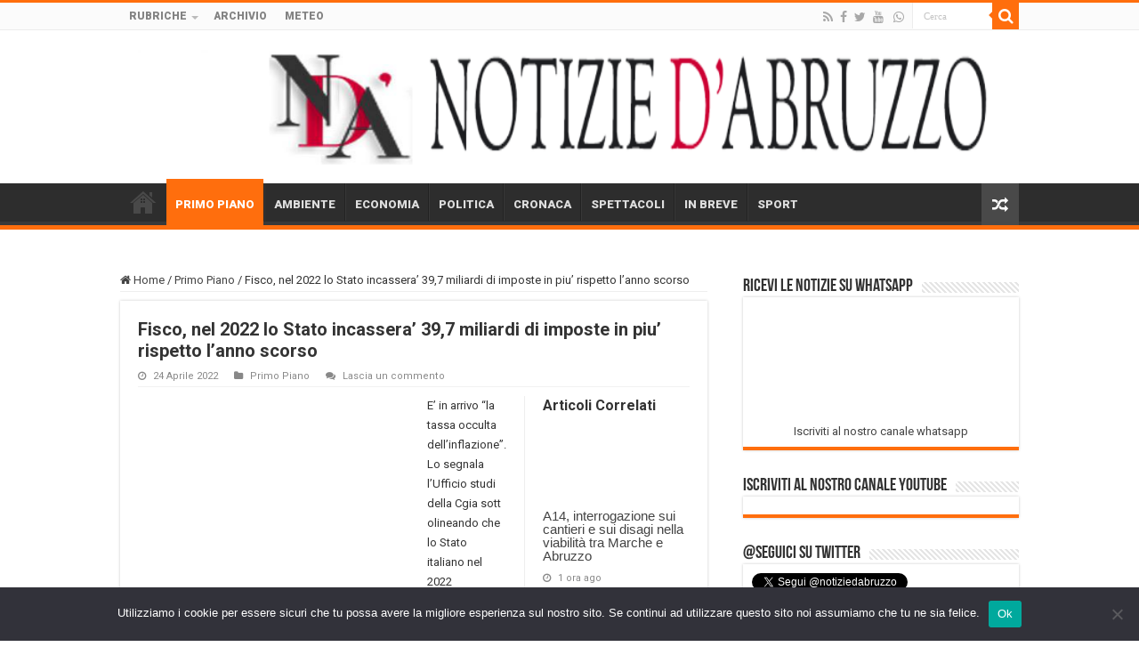

--- FILE ---
content_type: text/html; charset=UTF-8
request_url: https://www.notiziedabruzzo.it/primo-piano/fisco-nel-2022-lo-stato-incassera-397-miliardi-di-imposte-in-piu-rispetto-lanno-scorso.html
body_size: 18591
content:
<!DOCTYPE html>
<html lang="it-IT" prefix="og: http://ogp.me/ns#">
<head>
<meta charset="UTF-8" />
<link rel="pingback" href="https://www.notiziedabruzzo.it/xmlrpc.php" />
<title>Fisco, nel 2022 lo Stato incassera&#8217; 39,7 miliardi di imposte in piu&#8217; rispetto l&#8217;anno scorso &#8211; Notizie d&#039;Abruzzo</title>
<meta property="og:title" content="Fisco, nel 2022 lo Stato incassera&#8217; 39,7 miliardi di imposte in piu&#8217; rispetto l&#8217;anno scorso - Notizie d&#039;Abruzzo"/>
<meta property="og:type" content="article"/>
<meta property="og:description" content="E' in arrivo "la tassa occulta dell'inflazione". Lo segnala l'Ufficio studi della Cgia sottolineando"/>
<meta property="og:url" content="https://www.notiziedabruzzo.it/primo-piano/fisco-nel-2022-lo-stato-incassera-397-miliardi-di-imposte-in-piu-rispetto-lanno-scorso.html"/>
<meta property="og:site_name" content="Notizie d&#039;Abruzzo"/>
<meta property="og:image" content="https://www.notiziedabruzzo.it/wp-content/uploads/2021/02/tariffe-conti-21.jpg" />
<meta name='robots' content='max-image-preview:large' />
<link rel='dns-prefetch' href='//fonts.googleapis.com' />
<link rel="alternate" type="application/rss+xml" title="Notizie d&#039;Abruzzo &raquo; Feed" href="https://www.notiziedabruzzo.it/feed" />
<link rel="alternate" type="application/rss+xml" title="Notizie d&#039;Abruzzo &raquo; Feed dei commenti" href="https://www.notiziedabruzzo.it/comments/feed" />
<link rel="alternate" type="application/rss+xml" title="Notizie d&#039;Abruzzo &raquo; Fisco, nel 2022 lo Stato incassera&#8217; 39,7 miliardi di imposte in piu&#8217; rispetto l&#8217;anno scorso Feed dei commenti" href="https://www.notiziedabruzzo.it/primo-piano/fisco-nel-2022-lo-stato-incassera-397-miliardi-di-imposte-in-piu-rispetto-lanno-scorso.html/feed" />
<link rel="alternate" title="oEmbed (JSON)" type="application/json+oembed" href="https://www.notiziedabruzzo.it/wp-json/oembed/1.0/embed?url=https%3A%2F%2Fwww.notiziedabruzzo.it%2Fprimo-piano%2Ffisco-nel-2022-lo-stato-incassera-397-miliardi-di-imposte-in-piu-rispetto-lanno-scorso.html" />
<link rel="alternate" title="oEmbed (XML)" type="text/xml+oembed" href="https://www.notiziedabruzzo.it/wp-json/oembed/1.0/embed?url=https%3A%2F%2Fwww.notiziedabruzzo.it%2Fprimo-piano%2Ffisco-nel-2022-lo-stato-incassera-397-miliardi-di-imposte-in-piu-rispetto-lanno-scorso.html&#038;format=xml" />
<style id='wp-img-auto-sizes-contain-inline-css' type='text/css'>
img:is([sizes=auto i],[sizes^="auto," i]){contain-intrinsic-size:3000px 1500px}
/*# sourceURL=wp-img-auto-sizes-contain-inline-css */
</style>
<link rel='stylesheet' id='dashicons-css' href='https://www.notiziedabruzzo.it/wp-includes/css/dashicons.min.css' type='text/css' media='all' />
<link rel='stylesheet' id='post-views-counter-frontend-css' href='https://www.notiziedabruzzo.it/wp-content/plugins/post-views-counter/css/frontend.css' type='text/css' media='all' />
<style id='wp-emoji-styles-inline-css' type='text/css'>

	img.wp-smiley, img.emoji {
		display: inline !important;
		border: none !important;
		box-shadow: none !important;
		height: 1em !important;
		width: 1em !important;
		margin: 0 0.07em !important;
		vertical-align: -0.1em !important;
		background: none !important;
		padding: 0 !important;
	}
/*# sourceURL=wp-emoji-styles-inline-css */
</style>
<style id='wp-block-library-inline-css' type='text/css'>
:root{--wp-block-synced-color:#7a00df;--wp-block-synced-color--rgb:122,0,223;--wp-bound-block-color:var(--wp-block-synced-color);--wp-editor-canvas-background:#ddd;--wp-admin-theme-color:#007cba;--wp-admin-theme-color--rgb:0,124,186;--wp-admin-theme-color-darker-10:#006ba1;--wp-admin-theme-color-darker-10--rgb:0,107,160.5;--wp-admin-theme-color-darker-20:#005a87;--wp-admin-theme-color-darker-20--rgb:0,90,135;--wp-admin-border-width-focus:2px}@media (min-resolution:192dpi){:root{--wp-admin-border-width-focus:1.5px}}.wp-element-button{cursor:pointer}:root .has-very-light-gray-background-color{background-color:#eee}:root .has-very-dark-gray-background-color{background-color:#313131}:root .has-very-light-gray-color{color:#eee}:root .has-very-dark-gray-color{color:#313131}:root .has-vivid-green-cyan-to-vivid-cyan-blue-gradient-background{background:linear-gradient(135deg,#00d084,#0693e3)}:root .has-purple-crush-gradient-background{background:linear-gradient(135deg,#34e2e4,#4721fb 50%,#ab1dfe)}:root .has-hazy-dawn-gradient-background{background:linear-gradient(135deg,#faaca8,#dad0ec)}:root .has-subdued-olive-gradient-background{background:linear-gradient(135deg,#fafae1,#67a671)}:root .has-atomic-cream-gradient-background{background:linear-gradient(135deg,#fdd79a,#004a59)}:root .has-nightshade-gradient-background{background:linear-gradient(135deg,#330968,#31cdcf)}:root .has-midnight-gradient-background{background:linear-gradient(135deg,#020381,#2874fc)}:root{--wp--preset--font-size--normal:16px;--wp--preset--font-size--huge:42px}.has-regular-font-size{font-size:1em}.has-larger-font-size{font-size:2.625em}.has-normal-font-size{font-size:var(--wp--preset--font-size--normal)}.has-huge-font-size{font-size:var(--wp--preset--font-size--huge)}.has-text-align-center{text-align:center}.has-text-align-left{text-align:left}.has-text-align-right{text-align:right}.has-fit-text{white-space:nowrap!important}#end-resizable-editor-section{display:none}.aligncenter{clear:both}.items-justified-left{justify-content:flex-start}.items-justified-center{justify-content:center}.items-justified-right{justify-content:flex-end}.items-justified-space-between{justify-content:space-between}.screen-reader-text{border:0;clip-path:inset(50%);height:1px;margin:-1px;overflow:hidden;padding:0;position:absolute;width:1px;word-wrap:normal!important}.screen-reader-text:focus{background-color:#ddd;clip-path:none;color:#444;display:block;font-size:1em;height:auto;left:5px;line-height:normal;padding:15px 23px 14px;text-decoration:none;top:5px;width:auto;z-index:100000}html :where(.has-border-color){border-style:solid}html :where([style*=border-top-color]){border-top-style:solid}html :where([style*=border-right-color]){border-right-style:solid}html :where([style*=border-bottom-color]){border-bottom-style:solid}html :where([style*=border-left-color]){border-left-style:solid}html :where([style*=border-width]){border-style:solid}html :where([style*=border-top-width]){border-top-style:solid}html :where([style*=border-right-width]){border-right-style:solid}html :where([style*=border-bottom-width]){border-bottom-style:solid}html :where([style*=border-left-width]){border-left-style:solid}html :where(img[class*=wp-image-]){height:auto;max-width:100%}:where(figure){margin:0 0 1em}html :where(.is-position-sticky){--wp-admin--admin-bar--position-offset:var(--wp-admin--admin-bar--height,0px)}@media screen and (max-width:600px){html :where(.is-position-sticky){--wp-admin--admin-bar--position-offset:0px}}

/*# sourceURL=wp-block-library-inline-css */
</style><style id='wp-block-paragraph-inline-css' type='text/css'>
.is-small-text{font-size:.875em}.is-regular-text{font-size:1em}.is-large-text{font-size:2.25em}.is-larger-text{font-size:3em}.has-drop-cap:not(:focus):first-letter{float:left;font-size:8.4em;font-style:normal;font-weight:100;line-height:.68;margin:.05em .1em 0 0;text-transform:uppercase}body.rtl .has-drop-cap:not(:focus):first-letter{float:none;margin-left:.1em}p.has-drop-cap.has-background{overflow:hidden}:root :where(p.has-background){padding:1.25em 2.375em}:where(p.has-text-color:not(.has-link-color)) a{color:inherit}p.has-text-align-left[style*="writing-mode:vertical-lr"],p.has-text-align-right[style*="writing-mode:vertical-rl"]{rotate:180deg}
/*# sourceURL=https://www.notiziedabruzzo.it/wp-includes/blocks/paragraph/style.min.css */
</style>
<style id='global-styles-inline-css' type='text/css'>
:root{--wp--preset--aspect-ratio--square: 1;--wp--preset--aspect-ratio--4-3: 4/3;--wp--preset--aspect-ratio--3-4: 3/4;--wp--preset--aspect-ratio--3-2: 3/2;--wp--preset--aspect-ratio--2-3: 2/3;--wp--preset--aspect-ratio--16-9: 16/9;--wp--preset--aspect-ratio--9-16: 9/16;--wp--preset--color--black: #000000;--wp--preset--color--cyan-bluish-gray: #abb8c3;--wp--preset--color--white: #ffffff;--wp--preset--color--pale-pink: #f78da7;--wp--preset--color--vivid-red: #cf2e2e;--wp--preset--color--luminous-vivid-orange: #ff6900;--wp--preset--color--luminous-vivid-amber: #fcb900;--wp--preset--color--light-green-cyan: #7bdcb5;--wp--preset--color--vivid-green-cyan: #00d084;--wp--preset--color--pale-cyan-blue: #8ed1fc;--wp--preset--color--vivid-cyan-blue: #0693e3;--wp--preset--color--vivid-purple: #9b51e0;--wp--preset--gradient--vivid-cyan-blue-to-vivid-purple: linear-gradient(135deg,rgb(6,147,227) 0%,rgb(155,81,224) 100%);--wp--preset--gradient--light-green-cyan-to-vivid-green-cyan: linear-gradient(135deg,rgb(122,220,180) 0%,rgb(0,208,130) 100%);--wp--preset--gradient--luminous-vivid-amber-to-luminous-vivid-orange: linear-gradient(135deg,rgb(252,185,0) 0%,rgb(255,105,0) 100%);--wp--preset--gradient--luminous-vivid-orange-to-vivid-red: linear-gradient(135deg,rgb(255,105,0) 0%,rgb(207,46,46) 100%);--wp--preset--gradient--very-light-gray-to-cyan-bluish-gray: linear-gradient(135deg,rgb(238,238,238) 0%,rgb(169,184,195) 100%);--wp--preset--gradient--cool-to-warm-spectrum: linear-gradient(135deg,rgb(74,234,220) 0%,rgb(151,120,209) 20%,rgb(207,42,186) 40%,rgb(238,44,130) 60%,rgb(251,105,98) 80%,rgb(254,248,76) 100%);--wp--preset--gradient--blush-light-purple: linear-gradient(135deg,rgb(255,206,236) 0%,rgb(152,150,240) 100%);--wp--preset--gradient--blush-bordeaux: linear-gradient(135deg,rgb(254,205,165) 0%,rgb(254,45,45) 50%,rgb(107,0,62) 100%);--wp--preset--gradient--luminous-dusk: linear-gradient(135deg,rgb(255,203,112) 0%,rgb(199,81,192) 50%,rgb(65,88,208) 100%);--wp--preset--gradient--pale-ocean: linear-gradient(135deg,rgb(255,245,203) 0%,rgb(182,227,212) 50%,rgb(51,167,181) 100%);--wp--preset--gradient--electric-grass: linear-gradient(135deg,rgb(202,248,128) 0%,rgb(113,206,126) 100%);--wp--preset--gradient--midnight: linear-gradient(135deg,rgb(2,3,129) 0%,rgb(40,116,252) 100%);--wp--preset--font-size--small: 13px;--wp--preset--font-size--medium: 20px;--wp--preset--font-size--large: 36px;--wp--preset--font-size--x-large: 42px;--wp--preset--spacing--20: 0.44rem;--wp--preset--spacing--30: 0.67rem;--wp--preset--spacing--40: 1rem;--wp--preset--spacing--50: 1.5rem;--wp--preset--spacing--60: 2.25rem;--wp--preset--spacing--70: 3.38rem;--wp--preset--spacing--80: 5.06rem;--wp--preset--shadow--natural: 6px 6px 9px rgba(0, 0, 0, 0.2);--wp--preset--shadow--deep: 12px 12px 50px rgba(0, 0, 0, 0.4);--wp--preset--shadow--sharp: 6px 6px 0px rgba(0, 0, 0, 0.2);--wp--preset--shadow--outlined: 6px 6px 0px -3px rgb(255, 255, 255), 6px 6px rgb(0, 0, 0);--wp--preset--shadow--crisp: 6px 6px 0px rgb(0, 0, 0);}:where(.is-layout-flex){gap: 0.5em;}:where(.is-layout-grid){gap: 0.5em;}body .is-layout-flex{display: flex;}.is-layout-flex{flex-wrap: wrap;align-items: center;}.is-layout-flex > :is(*, div){margin: 0;}body .is-layout-grid{display: grid;}.is-layout-grid > :is(*, div){margin: 0;}:where(.wp-block-columns.is-layout-flex){gap: 2em;}:where(.wp-block-columns.is-layout-grid){gap: 2em;}:where(.wp-block-post-template.is-layout-flex){gap: 1.25em;}:where(.wp-block-post-template.is-layout-grid){gap: 1.25em;}.has-black-color{color: var(--wp--preset--color--black) !important;}.has-cyan-bluish-gray-color{color: var(--wp--preset--color--cyan-bluish-gray) !important;}.has-white-color{color: var(--wp--preset--color--white) !important;}.has-pale-pink-color{color: var(--wp--preset--color--pale-pink) !important;}.has-vivid-red-color{color: var(--wp--preset--color--vivid-red) !important;}.has-luminous-vivid-orange-color{color: var(--wp--preset--color--luminous-vivid-orange) !important;}.has-luminous-vivid-amber-color{color: var(--wp--preset--color--luminous-vivid-amber) !important;}.has-light-green-cyan-color{color: var(--wp--preset--color--light-green-cyan) !important;}.has-vivid-green-cyan-color{color: var(--wp--preset--color--vivid-green-cyan) !important;}.has-pale-cyan-blue-color{color: var(--wp--preset--color--pale-cyan-blue) !important;}.has-vivid-cyan-blue-color{color: var(--wp--preset--color--vivid-cyan-blue) !important;}.has-vivid-purple-color{color: var(--wp--preset--color--vivid-purple) !important;}.has-black-background-color{background-color: var(--wp--preset--color--black) !important;}.has-cyan-bluish-gray-background-color{background-color: var(--wp--preset--color--cyan-bluish-gray) !important;}.has-white-background-color{background-color: var(--wp--preset--color--white) !important;}.has-pale-pink-background-color{background-color: var(--wp--preset--color--pale-pink) !important;}.has-vivid-red-background-color{background-color: var(--wp--preset--color--vivid-red) !important;}.has-luminous-vivid-orange-background-color{background-color: var(--wp--preset--color--luminous-vivid-orange) !important;}.has-luminous-vivid-amber-background-color{background-color: var(--wp--preset--color--luminous-vivid-amber) !important;}.has-light-green-cyan-background-color{background-color: var(--wp--preset--color--light-green-cyan) !important;}.has-vivid-green-cyan-background-color{background-color: var(--wp--preset--color--vivid-green-cyan) !important;}.has-pale-cyan-blue-background-color{background-color: var(--wp--preset--color--pale-cyan-blue) !important;}.has-vivid-cyan-blue-background-color{background-color: var(--wp--preset--color--vivid-cyan-blue) !important;}.has-vivid-purple-background-color{background-color: var(--wp--preset--color--vivid-purple) !important;}.has-black-border-color{border-color: var(--wp--preset--color--black) !important;}.has-cyan-bluish-gray-border-color{border-color: var(--wp--preset--color--cyan-bluish-gray) !important;}.has-white-border-color{border-color: var(--wp--preset--color--white) !important;}.has-pale-pink-border-color{border-color: var(--wp--preset--color--pale-pink) !important;}.has-vivid-red-border-color{border-color: var(--wp--preset--color--vivid-red) !important;}.has-luminous-vivid-orange-border-color{border-color: var(--wp--preset--color--luminous-vivid-orange) !important;}.has-luminous-vivid-amber-border-color{border-color: var(--wp--preset--color--luminous-vivid-amber) !important;}.has-light-green-cyan-border-color{border-color: var(--wp--preset--color--light-green-cyan) !important;}.has-vivid-green-cyan-border-color{border-color: var(--wp--preset--color--vivid-green-cyan) !important;}.has-pale-cyan-blue-border-color{border-color: var(--wp--preset--color--pale-cyan-blue) !important;}.has-vivid-cyan-blue-border-color{border-color: var(--wp--preset--color--vivid-cyan-blue) !important;}.has-vivid-purple-border-color{border-color: var(--wp--preset--color--vivid-purple) !important;}.has-vivid-cyan-blue-to-vivid-purple-gradient-background{background: var(--wp--preset--gradient--vivid-cyan-blue-to-vivid-purple) !important;}.has-light-green-cyan-to-vivid-green-cyan-gradient-background{background: var(--wp--preset--gradient--light-green-cyan-to-vivid-green-cyan) !important;}.has-luminous-vivid-amber-to-luminous-vivid-orange-gradient-background{background: var(--wp--preset--gradient--luminous-vivid-amber-to-luminous-vivid-orange) !important;}.has-luminous-vivid-orange-to-vivid-red-gradient-background{background: var(--wp--preset--gradient--luminous-vivid-orange-to-vivid-red) !important;}.has-very-light-gray-to-cyan-bluish-gray-gradient-background{background: var(--wp--preset--gradient--very-light-gray-to-cyan-bluish-gray) !important;}.has-cool-to-warm-spectrum-gradient-background{background: var(--wp--preset--gradient--cool-to-warm-spectrum) !important;}.has-blush-light-purple-gradient-background{background: var(--wp--preset--gradient--blush-light-purple) !important;}.has-blush-bordeaux-gradient-background{background: var(--wp--preset--gradient--blush-bordeaux) !important;}.has-luminous-dusk-gradient-background{background: var(--wp--preset--gradient--luminous-dusk) !important;}.has-pale-ocean-gradient-background{background: var(--wp--preset--gradient--pale-ocean) !important;}.has-electric-grass-gradient-background{background: var(--wp--preset--gradient--electric-grass) !important;}.has-midnight-gradient-background{background: var(--wp--preset--gradient--midnight) !important;}.has-small-font-size{font-size: var(--wp--preset--font-size--small) !important;}.has-medium-font-size{font-size: var(--wp--preset--font-size--medium) !important;}.has-large-font-size{font-size: var(--wp--preset--font-size--large) !important;}.has-x-large-font-size{font-size: var(--wp--preset--font-size--x-large) !important;}
/*# sourceURL=global-styles-inline-css */
</style>

<style id='classic-theme-styles-inline-css' type='text/css'>
/*! This file is auto-generated */
.wp-block-button__link{color:#fff;background-color:#32373c;border-radius:9999px;box-shadow:none;text-decoration:none;padding:calc(.667em + 2px) calc(1.333em + 2px);font-size:1.125em}.wp-block-file__button{background:#32373c;color:#fff;text-decoration:none}
/*# sourceURL=/wp-includes/css/classic-themes.min.css */
</style>
<link rel='stylesheet' id='cookie-notice-front-css' href='https://www.notiziedabruzzo.it/wp-content/plugins/cookie-notice/css/front.min.css' type='text/css' media='all' />
<link rel='stylesheet' id='tie-style-css' href='https://www.notiziedabruzzo.it/wp-content/themes/sahifa/style.css' type='text/css' media='all' />
<link rel='stylesheet' id='tie-ilightbox-skin-css' href='https://www.notiziedabruzzo.it/wp-content/themes/sahifa/css/ilightbox/dark-skin/skin.css' type='text/css' media='all' />
<link rel='stylesheet' id='Roboto-css' href='https://fonts.googleapis.com/css?family=Roboto%3A100%2C100italic%2C300%2C300italic%2Cregular%2Citalic%2C500%2C500italic%2C700%2C700italic%2C900%2C900italic' type='text/css' media='all' />
<script type="text/javascript" src="https://www.notiziedabruzzo.it/wp-includes/js/jquery/jquery.min.js" id="jquery-core-js"></script>
<script type="text/javascript" src="https://www.notiziedabruzzo.it/wp-includes/js/jquery/jquery-migrate.min.js" id="jquery-migrate-js"></script>
<script type="text/javascript" id="cforms2-js-extra">
/* <![CDATA[ */
var cforms2_ajax = {"url":"https://www.notiziedabruzzo.it/wp-admin/admin-ajax.php","nonces":{"submitcform":"8359a3298b"}};
//# sourceURL=cforms2-js-extra
/* ]]> */
</script>
<script type="text/javascript" src="https://www.notiziedabruzzo.it/wp-content/plugins/cforms2/js/cforms.js" id="cforms2-js"></script>
<script type="text/javascript" id="cookie-notice-front-js-before">
/* <![CDATA[ */
var cnArgs = {"ajaxUrl":"https:\/\/www.notiziedabruzzo.it\/wp-admin\/admin-ajax.php","nonce":"351005e6a7","hideEffect":"fade","position":"bottom","onScroll":false,"onScrollOffset":100,"onClick":false,"cookieName":"cookie_notice_accepted","cookieTime":2592000,"cookieTimeRejected":2592000,"globalCookie":false,"redirection":false,"cache":false,"revokeCookies":false,"revokeCookiesOpt":"automatic"};

//# sourceURL=cookie-notice-front-js-before
/* ]]> */
</script>
<script type="text/javascript" src="https://www.notiziedabruzzo.it/wp-content/plugins/cookie-notice/js/front.min.js" id="cookie-notice-front-js"></script>
<link rel="https://api.w.org/" href="https://www.notiziedabruzzo.it/wp-json/" /><link rel="alternate" title="JSON" type="application/json" href="https://www.notiziedabruzzo.it/wp-json/wp/v2/posts/55926" /><link rel="EditURI" type="application/rsd+xml" title="RSD" href="https://www.notiziedabruzzo.it/xmlrpc.php?rsd" />
<meta name="generator" content="WordPress 6.9" />
<link rel="canonical" href="https://www.notiziedabruzzo.it/primo-piano/fisco-nel-2022-lo-stato-incassera-397-miliardi-di-imposte-in-piu-rispetto-lanno-scorso.html" />
<link rel='shortlink' href='https://www.notiziedabruzzo.it/?p=55926' />
<link rel="shortcut icon" href="https://www.notiziedabruzzo.it/wp-content/uploads/2020/06/favicon.ico" title="Favicon" />
<!--[if IE]>
<script type="text/javascript">jQuery(document).ready(function (){ jQuery(".menu-item").has("ul").children("a").attr("aria-haspopup", "true");});</script>
<![endif]-->
<!--[if lt IE 9]>
<script src="https://www.notiziedabruzzo.it/wp-content/themes/sahifa/js/html5.js"></script>
<script src="https://www.notiziedabruzzo.it/wp-content/themes/sahifa/js/selectivizr-min.js"></script>
<![endif]-->
<!--[if IE 9]>
<link rel="stylesheet" type="text/css" media="all" href="https://www.notiziedabruzzo.it/wp-content/themes/sahifa/css/ie9.css" />
<![endif]-->
<!--[if IE 8]>
<link rel="stylesheet" type="text/css" media="all" href="https://www.notiziedabruzzo.it/wp-content/themes/sahifa/css/ie8.css" />
<![endif]-->
<!--[if IE 7]>
<link rel="stylesheet" type="text/css" media="all" href="https://www.notiziedabruzzo.it/wp-content/themes/sahifa/css/ie7.css" />
<![endif]-->

<meta http-equiv="X-UA-Compatible" content="IE=edge,chrome=1" />
<meta name="viewport" content="width=device-width, initial-scale=1.0" />
<link rel="apple-touch-icon" sizes="144x144" href="https://www.notiziedabruzzo.it/wp-content/uploads/2020/06/apple-touch-icon.png" />
<link rel="apple-touch-icon" sizes="120x120" href="https://www.notiziedabruzzo.it/wp-content/uploads/2020/06/apple-touch-icon.png" />
<link rel="apple-touch-icon" sizes="72x72" href="https://www.notiziedabruzzo.it/wp-content/uploads/2020/06/apple-touch-icon.png" />
<link rel="apple-touch-icon" href="https://www.notiziedabruzzo.it/wp-content/uploads/2020/06/apple-touch-icon.png" />

<script id="mcjs">!function(c,h,i,m,p){m=c.createElement(h),p=c.getElementsByTagName(h)[0],m.async=1,m.src=i,p.parentNode.insertBefore(m,p)}(document,"script","https://chimpstatic.com/mcjs-connected/js/users/80defedd921822aba5d79a2aa/2abef4dea5cf92cc075061498.js");</script>

<style type="text/css" media="screen">

body{
	font-family: 'Roboto';
}
.top-nav, .top-nav ul li a {
	font-family: 'Roboto';
	font-weight: bolder;
}
#main-nav, #main-nav ul li a{
	font-family: 'Roboto';
	font-weight: bolder;
}
.breaking-news span.breaking-news-title{
	font-family: 'Roboto';
	font-weight: bolder;
}
.page-title{
	font-family: 'Roboto';
	font-size : 12px;
	font-weight: bolder;
}
.post-title{
	font-family: 'Roboto';
	font-size : 12px;
	font-weight: bold;
	font-style: normal;
}
h2.post-box-title, h2.post-box-title a{
	font-family: 'Roboto';
	font-weight: bold;
}
h3.post-box-title, h3.post-box-title a{
	font-family: 'Roboto';
	font-weight: bold;
}
body.single .entry, body.page .entry{
	font-family: 'Roboto';
	font-weight: normal;
}
#featured-posts .featured-title h2 a{
	font-family: 'Roboto';
	font-weight: bolder;
}
.ei-title h2, .slider-caption h2 a, .content .slider-caption h2 a, .slider-caption h2, .content .slider-caption h2, .content .ei-title h2{
	font-weight: bold;
	font-style: normal;
}
.cat-box-title h2, .cat-box-title h2 a, .block-head h3, #respond h3, #comments-title, h2.review-box-header, .woocommerce-tabs .entry-content h2, .woocommerce .related.products h2, .entry .woocommerce h2, .woocommerce-billing-fields h3, .woocommerce-shipping-fields h3, #order_review_heading, #bbpress-forums fieldset.bbp-form legend, #buddypress .item-body h4, #buddypress #item-body h4{
	font-family: 'Roboto';
	font-size : 16px;
	font-weight: bolder;
}
#main-nav,
.cat-box-content,
#sidebar .widget-container,
.post-listing,
#commentform {
	border-bottom-color: #db483d;
}

.search-block .search-button,
#topcontrol,
#main-nav ul li.current-menu-item a,
#main-nav ul li.current-menu-item a:hover,
#main-nav ul li.current_page_parent a,
#main-nav ul li.current_page_parent a:hover,
#main-nav ul li.current-menu-parent a,
#main-nav ul li.current-menu-parent a:hover,
#main-nav ul li.current-page-ancestor a,
#main-nav ul li.current-page-ancestor a:hover,
.pagination span.current,
.share-post span.share-text,
.flex-control-paging li a.flex-active,
.ei-slider-thumbs li.ei-slider-element,
.review-percentage .review-item span span,
.review-final-score,
.button,
a.button,
a.more-link,
#main-content input[type="submit"],
.form-submit #submit,
#login-form .login-button,
.widget-feedburner .feedburner-subscribe,
input[type="submit"],
#buddypress button,
#buddypress a.button,
#buddypress input[type=submit],
#buddypress input[type=reset],
#buddypress ul.button-nav li a,
#buddypress div.generic-button a,
#buddypress .comment-reply-link,
#buddypress div.item-list-tabs ul li a span,
#buddypress div.item-list-tabs ul li.selected a,
#buddypress div.item-list-tabs ul li.current a,
#buddypress #members-directory-form div.item-list-tabs ul li.selected span,
#members-list-options a.selected,
#groups-list-options a.selected,
body.dark-skin #buddypress div.item-list-tabs ul li a span,
body.dark-skin #buddypress div.item-list-tabs ul li.selected a,
body.dark-skin #buddypress div.item-list-tabs ul li.current a,
body.dark-skin #members-list-options a.selected,
body.dark-skin #groups-list-options a.selected,
.search-block-large .search-button,
#featured-posts .flex-next:hover,
#featured-posts .flex-prev:hover,
a.tie-cart span.shooping-count,
.woocommerce span.onsale,
.woocommerce-page span.onsale ,
.woocommerce .widget_price_filter .ui-slider .ui-slider-handle,
.woocommerce-page .widget_price_filter .ui-slider .ui-slider-handle,
#check-also-close,
a.post-slideshow-next,
a.post-slideshow-prev,
.widget_price_filter .ui-slider .ui-slider-handle,
.quantity .minus:hover,
.quantity .plus:hover,
.mejs-container .mejs-controls .mejs-time-rail .mejs-time-current,
#reading-position-indicator  {
	background-color:#db483d;
}

::-webkit-scrollbar-thumb{
	background-color:#db483d !important;
}

#theme-footer,
#theme-header,
.top-nav ul li.current-menu-item:before,
#main-nav .menu-sub-content ,
#main-nav ul ul,
#check-also-box {
	border-top-color: #db483d;
}

.search-block:after {
	border-right-color:#db483d;
}

body.rtl .search-block:after {
	border-left-color:#db483d;
}

#main-nav ul > li.menu-item-has-children:hover > a:after,
#main-nav ul > li.mega-menu:hover > a:after {
	border-color:transparent transparent #db483d;
}

.widget.timeline-posts li a:hover,
.widget.timeline-posts li a:hover span.tie-date {
	color: #db483d;
}

.widget.timeline-posts li a:hover span.tie-date:before {
	background: #db483d;
	border-color: #db483d;
}

#order_review,
#order_review_heading {
	border-color: #db483d;
}


.social-icons.social-colored .fa-whatsapp:before {
	background: #4ea100 ;
}

.tie-cat-20 a.more-link {background-color:#028c2b;}
.tie-cat-20 .cat-box-content {border-bottom-color:#028c2b; }
			
.tie-cat-10 a.more-link {background-color:#ff6e0d;}
.tie-cat-10 .cat-box-content {border-bottom-color:#ff6e0d; }
			
.tie-cat-3 a.more-link {background-color:#3666f7;}
.tie-cat-3 .cat-box-content {border-bottom-color:#3666f7; }
			
.tie-cat-6 a.more-link {background-color:#ebbe09;}
.tie-cat-6 .cat-box-content {border-bottom-color:#ebbe09; }
			
.tie-cat-12 a.more-link {background-color:#c702c7;}
.tie-cat-12 .cat-box-content {border-bottom-color:#c702c7; }
			
.tie-cat-5 a.more-link {background-color:#d44508;}
.tie-cat-5 .cat-box-content {border-bottom-color:#d44508; }
			
.tie-cat-2 a.more-link {background-color:#25b0fa;}
.tie-cat-2 .cat-box-content {border-bottom-color:#25b0fa; }
			
.tie-cat-37 a.more-link {background-color:#f09ef0;}
.tie-cat-37 .cat-box-content {border-bottom-color:#f09ef0; }
			
.tie-cat-17 a.more-link {background-color:#f09ef0;}
.tie-cat-17 .cat-box-content {border-bottom-color:#f09ef0; }
			#main-nav,
.cat-box-content,
#sidebar .widget-container,
.post-listing,
#commentform {
	border-bottom-color: #ff6e0d;
}

.search-block .search-button,
#topcontrol,
#main-nav ul li.current-menu-item a,
#main-nav ul li.current-menu-item a:hover,
#main-nav ul li.current_page_parent a,
#main-nav ul li.current_page_parent a:hover,
#main-nav ul li.current-menu-parent a,
#main-nav ul li.current-menu-parent a:hover,
#main-nav ul li.current-page-ancestor a,
#main-nav ul li.current-page-ancestor a:hover,
.pagination span.current,
.share-post span.share-text,
.flex-control-paging li a.flex-active,
.ei-slider-thumbs li.ei-slider-element,
.review-percentage .review-item span span,
.review-final-score,
.button,
a.button,
a.more-link,
#main-content input[type="submit"],
.form-submit #submit,
#login-form .login-button,
.widget-feedburner .feedburner-subscribe,
input[type="submit"],
#buddypress button,
#buddypress a.button,
#buddypress input[type=submit],
#buddypress input[type=reset],
#buddypress ul.button-nav li a,
#buddypress div.generic-button a,
#buddypress .comment-reply-link,
#buddypress div.item-list-tabs ul li a span,
#buddypress div.item-list-tabs ul li.selected a,
#buddypress div.item-list-tabs ul li.current a,
#buddypress #members-directory-form div.item-list-tabs ul li.selected span,
#members-list-options a.selected,
#groups-list-options a.selected,
body.dark-skin #buddypress div.item-list-tabs ul li a span,
body.dark-skin #buddypress div.item-list-tabs ul li.selected a,
body.dark-skin #buddypress div.item-list-tabs ul li.current a,
body.dark-skin #members-list-options a.selected,
body.dark-skin #groups-list-options a.selected,
.search-block-large .search-button,
#featured-posts .flex-next:hover,
#featured-posts .flex-prev:hover,
a.tie-cart span.shooping-count,
.woocommerce span.onsale,
.woocommerce-page span.onsale ,
.woocommerce .widget_price_filter .ui-slider .ui-slider-handle,
.woocommerce-page .widget_price_filter .ui-slider .ui-slider-handle,
#check-also-close,
a.post-slideshow-next,
a.post-slideshow-prev,
.widget_price_filter .ui-slider .ui-slider-handle,
.quantity .minus:hover,
.quantity .plus:hover,
.mejs-container .mejs-controls .mejs-time-rail .mejs-time-current,
#reading-position-indicator  {
	background-color:#ff6e0d;
}

::-webkit-scrollbar-thumb{
	background-color:#ff6e0d !important;
}

#theme-footer,
#theme-header,
.top-nav ul li.current-menu-item:before,
#main-nav .menu-sub-content ,
#main-nav ul ul,
#check-also-box {
	border-top-color: #ff6e0d;
}

.search-block:after {
	border-right-color:#ff6e0d;
}

body.rtl .search-block:after {
	border-left-color:#ff6e0d;
}

#main-nav ul > li.menu-item-has-children:hover > a:after,
#main-nav ul > li.mega-menu:hover > a:after {
	border-color:transparent transparent #ff6e0d;
}

.widget.timeline-posts li a:hover,
.widget.timeline-posts li a:hover span.tie-date {
	color: #ff6e0d;
}

.widget.timeline-posts li a:hover span.tie-date:before {
	background: #ff6e0d;
	border-color: #ff6e0d;
}

#order_review,
#order_review_heading {
	border-color: #ff6e0d;
}


#nav_menu-2,
#nav_menu-3
{
 text-transform: uppercase;
}

.footer-bottom .alignleft
{
  line-height: 140%;
}

::selection {
    background: #78b82a;
}

.column2 li.other-news, .list-box li.other-news,
.wide-box li {
    border-bottom: 1px solid #666;
}

#theme-header.full-logo .logo {
    margin: 20px !important;
}
.cat-box-title h2 {
  float: none;
  text-align: center;
  text-transform: uppercase;
  font-size:20px;
}
#custom_html-3
{
 text-align:center;
}
.post-title
{
 font-size:20px;
}

.social-icons.social-colored .fa-linkedin::before, .social-linkedin, .author-social a.social-linkedin:hover {
    background: #4ea100;
}</style>

		<script type="text/javascript">
			/* <![CDATA[ */
				var sf_position = '0';
				var sf_templates = "<a href=\"{search_url_escaped}\">Guarda tutti i risultati<\/a>";
				var sf_input = '.search-live';
				jQuery(document).ready(function(){
					jQuery(sf_input).ajaxyLiveSearch({"expand":false,"searchUrl":"https:\/\/www.notiziedabruzzo.it\/?s=%s","text":"Search","delay":500,"iwidth":180,"width":315,"ajaxUrl":"https:\/\/www.notiziedabruzzo.it\/wp-admin\/admin-ajax.php","rtl":0});
					jQuery(".live-search_ajaxy-selective-input").keyup(function() {
						var width = jQuery(this).val().length * 8;
						if(width < 50) {
							width = 50;
						}
						jQuery(this).width(width);
					});
					jQuery(".live-search_ajaxy-selective-search").click(function() {
						jQuery(this).find(".live-search_ajaxy-selective-input").focus();
					});
					jQuery(".live-search_ajaxy-selective-close").click(function() {
						jQuery(this).parent().remove();
					});
				});
			/* ]]> */
		</script>
		<noscript><style>.lazyload[data-src]{display:none !important;}</style></noscript><style>.lazyload{background-image:none !important;}.lazyload:before{background-image:none !important;}</style>
<!-- Matomo -->
<script>
  var _paq = window._paq = window._paq || [];
  /* tracker methods like "setCustomDimension" should be called before "trackPageView" */
  _paq.push(['trackPageView']);
  _paq.push(['enableLinkTracking']);
  (function() {
    var u="//met.gianlucascerni.net/";
    _paq.push(['setTrackerUrl', u+'matomo.php']);
    _paq.push(['setSiteId', '1']);
    var d=document, g=d.createElement('script'), s=d.getElementsByTagName('script')[0];
    g.async=true; g.src=u+'matomo.js'; s.parentNode.insertBefore(g,s);
  })();
</script>
<!-- End Matomo Code -->

</head>
<body id="top" class="wp-singular post-template-default single single-post postid-55926 single-format-standard wp-theme-sahifa cookies-not-set lazy-enabled">

<div class="wrapper-outer">

	<div class="background-cover"></div>

	<aside id="slide-out">

			<div class="search-mobile">
			<form method="get" id="searchform-mobile" action="https://www.notiziedabruzzo.it/">
				<button class="search-button" type="submit" value="Cerca"><i class="fa fa-search"></i></button>
				<input type="text" id="s-mobile" name="s" title="Cerca" value="Cerca" onfocus="if (this.value == 'Cerca') {this.value = '';}" onblur="if (this.value == '') {this.value = 'Cerca';}"  />
			</form>
		</div><!-- .search-mobile /-->
	
			<div class="social-icons">
		<a class="ttip-none" title="Rss" href="https://www.notiziedabruzzo.it/feed" target="_blank"><i class="fa fa-rss"></i></a><a class="ttip-none" title="Facebook" href="https://www.facebook.com/notiziedabruzzo/" target="_blank"><i class="fa fa-facebook"></i></a><a class="ttip-none" title="Twitter" href="https://twitter.com/notiziedabruzzo" target="_blank"><i class="fa fa-twitter"></i></a><a class="ttip-none" title="Youtube" href="https://www.youtube.com/channel/UCGxTt92Gl_t1Bf0H5Cafhjw" target="_blank"><i class="fa fa-youtube"></i></a>
		<a class="ttip-none"  title="Ricevi notizie via Whatsapp" href="https://www.notiziedabruzzo.it/iscriviti-al-gruppo-whatsapp" target="_blank"><i class="fa fa-whatsapp"></i></a>	</div>

	
		<div id="mobile-menu" ></div>
	</aside><!-- #slide-out /-->

		<div id="wrapper" class="wide-layout">
		<div class="inner-wrapper">

		<header id="theme-header" class="theme-header full-logo">
						<div id="top-nav" class="top-nav">
				<div class="container">

			
				<div class="top-menu"><ul id="menu-top-menu" class="menu"><li id="menu-item-22936" class="menu-item menu-item-type-custom menu-item-object-custom menu-item-has-children menu-item-22936"><a href="#">RUBRICHE</a>
<ul class="sub-menu">
	<li id="menu-item-23117" class="menu-item menu-item-type-taxonomy menu-item-object-category menu-item-23117"><a href="https://www.notiziedabruzzo.it/cat/medicina-umana-salvare-la-memoria">MEDICINA UMANA, SALVARE LA MEMORIA</a></li>
	<li id="menu-item-23113" class="menu-item menu-item-type-taxonomy menu-item-object-category menu-item-23113"><a href="https://www.notiziedabruzzo.it/cat/storie">LE STORIE</a></li>
	<li id="menu-item-23114" class="menu-item menu-item-type-taxonomy menu-item-object-category menu-item-23114"><a href="https://www.notiziedabruzzo.it/cat/idee">LE IDEE</a></li>
	<li id="menu-item-23112" class="menu-item menu-item-type-taxonomy menu-item-object-category menu-item-23112"><a href="https://www.notiziedabruzzo.it/cat/osservatorio">L&#8217;OSSERVATORIO</a></li>
	<li id="menu-item-23118" class="menu-item menu-item-type-taxonomy menu-item-object-category menu-item-23118"><a href="https://www.notiziedabruzzo.it/cat/incredibile-ma-vero">INCREDIBILE MA VERO</a></li>
	<li id="menu-item-23116" class="menu-item menu-item-type-taxonomy menu-item-object-category menu-item-23116"><a href="https://www.notiziedabruzzo.it/cat/difesa-degli-animali">LA NOSTRA ARCA</a></li>
</ul>
</li>
<li id="menu-item-23120" class="menu-item menu-item-type-custom menu-item-object-custom menu-item-23120"><a href="https://archivio.notiziedabruzzo.it/">ARCHIVIO</a></li>
<li id="menu-item-23119" class="menu-item menu-item-type-custom menu-item-object-custom menu-item-23119"><a href="https://www.ilmeteo.it/meteo/Pescara">METEO</a></li>
</ul></div>
						<div class="search-block">
						<form method="get" id="searchform-header" action="https://www.notiziedabruzzo.it/">
							<button class="search-button" type="submit" value="Cerca"><i class="fa fa-search"></i></button>
							<input class="search-live" type="text" id="s-header" name="s" title="Cerca" value="Cerca" onfocus="if (this.value == 'Cerca') {this.value = '';}" onblur="if (this.value == '') {this.value = 'Cerca';}"  />
						</form>
					</div><!-- .search-block /-->
			<div class="social-icons">
		<a class="ttip-none" title="Rss" href="https://www.notiziedabruzzo.it/feed" target="_blank"><i class="fa fa-rss"></i></a><a class="ttip-none" title="Facebook" href="https://www.facebook.com/notiziedabruzzo/" target="_blank"><i class="fa fa-facebook"></i></a><a class="ttip-none" title="Twitter" href="https://twitter.com/notiziedabruzzo" target="_blank"><i class="fa fa-twitter"></i></a><a class="ttip-none" title="Youtube" href="https://www.youtube.com/channel/UCGxTt92Gl_t1Bf0H5Cafhjw" target="_blank"><i class="fa fa-youtube"></i></a>
		<a class="ttip-none"  title="Ricevi notizie via Whatsapp" href="https://www.notiziedabruzzo.it/iscriviti-al-gruppo-whatsapp" target="_blank"><i class="fa fa-whatsapp"></i></a>	</div>

	
	
				</div><!-- .container /-->
			</div><!-- .top-menu /-->
			
		<div class="header-content">

					<a id="slide-out-open" class="slide-out-open" href="#"><span></span></a>
		
			<div class="logo" style=" margin-top:15px; margin-bottom:15px;">
			<h2>								<a title="Notizie d&#039;Abruzzo" href="https://www.notiziedabruzzo.it/">
					<img src="[data-uri]" alt="Notizie d&#039;Abruzzo" data-src="https://www.notiziedabruzzo.it/wp-content/uploads/2020/07/logo_scritta_notizie-1.png" decoding="async" class="lazyload" /><noscript><img src="https://www.notiziedabruzzo.it/wp-content/uploads/2020/07/logo_scritta_notizie-1.png" alt="Notizie d&#039;Abruzzo" data-eio="l" /></noscript><strong>Notizie d&#039;Abruzzo le notizie della tua regione</strong>
				</a>
			</h2>			</div><!-- .logo /-->
						<div class="clear"></div>

		</div>
													<nav id="main-nav" class="fixed-enabled">
				<div class="container">

				
					<div class="main-menu"><ul id="menu-main-menu" class="menu"><li id="menu-item-22959" class="menu-item menu-item-type-custom menu-item-object-custom menu-item-home menu-item-22959"><a href="https://www.notiziedabruzzo.it">HOME</a></li>
<li id="menu-item-23104" class="menu-item menu-item-type-taxonomy menu-item-object-category current-post-ancestor current-menu-parent current-post-parent menu-item-23104"><a href="https://www.notiziedabruzzo.it/cat/primo-piano">PRIMO PIANO</a></li>
<li id="menu-item-23109" class="menu-item menu-item-type-taxonomy menu-item-object-category menu-item-23109"><a href="https://www.notiziedabruzzo.it/cat/ambiente">AMBIENTE</a></li>
<li id="menu-item-23106" class="menu-item menu-item-type-taxonomy menu-item-object-category menu-item-23106"><a href="https://www.notiziedabruzzo.it/cat/economia-abruzzo">ECONOMIA</a></li>
<li id="menu-item-23096" class="menu-item menu-item-type-taxonomy menu-item-object-category menu-item-23096"><a href="https://www.notiziedabruzzo.it/cat/politica-abruzzo">POLITICA</a></li>
<li id="menu-item-23128" class="menu-item menu-item-type-taxonomy menu-item-object-category menu-item-23128"><a href="https://www.notiziedabruzzo.it/cat/cronaca-abruzzo">CRONACA</a></li>
<li id="menu-item-23110" class="menu-item menu-item-type-taxonomy menu-item-object-category menu-item-23110"><a href="https://www.notiziedabruzzo.it/cat/spettacolo-abruzzo">SPETTACOLI</a></li>
<li id="menu-item-23129" class="menu-item menu-item-type-taxonomy menu-item-object-category menu-item-23129"><a href="https://www.notiziedabruzzo.it/cat/brevi">IN BREVE</a></li>
<li id="menu-item-23130" class="menu-item menu-item-type-taxonomy menu-item-object-category menu-item-23130"><a href="https://www.notiziedabruzzo.it/cat/sport-abruzzo">SPORT</a></li>
</ul></div>										<a href="https://www.notiziedabruzzo.it/?tierand=1" class="random-article ttip" title="Articolo Casuale"><i class="fa fa-random"></i></a>
					
					
				</div>
			</nav><!-- .main-nav /-->
					</header><!-- #header /-->

	
	
	<div id="main-content" class="container">

	
	
	
	
	
	<div class="content">

		
		<nav id="crumbs"><a href="https://www.notiziedabruzzo.it/"><span class="fa fa-home" aria-hidden="true"></span> Home</a><span class="delimiter">/</span><a href="https://www.notiziedabruzzo.it/cat/primo-piano">Primo Piano</a><span class="delimiter">/</span><span class="current">Fisco, nel 2022 lo Stato incassera&#8217; 39,7 miliardi di imposte in piu&#8217; rispetto l&#8217;anno scorso</span></nav><script type="application/ld+json">{"@context":"http:\/\/schema.org","@type":"BreadcrumbList","@id":"#Breadcrumb","itemListElement":[{"@type":"ListItem","position":1,"item":{"name":"Home","@id":"https:\/\/www.notiziedabruzzo.it\/"}},{"@type":"ListItem","position":2,"item":{"name":"Primo Piano","@id":"https:\/\/www.notiziedabruzzo.it\/cat\/primo-piano"}}]}</script>
		

		
		<article class="post-listing post-55926 post type-post status-publish format-standard has-post-thumbnail  category-primo-piano tag-cgia tag-fisco tag-imposte tag-mestre tag-tasse" id="the-post">
			
			<div class="post-inner">

							<h1 class="name post-title entry-title"><span itemprop="name">Fisco, nel 2022 lo Stato incassera&#8217; 39,7 miliardi di imposte in piu&#8217; rispetto l&#8217;anno scorso</span></h1>

						
<p class="post-meta">
	
		
	<span class="tie-date"><i class="fa fa-clock-o"></i>24 Aprile 2022</span>	
	<span class="post-cats"><i class="fa fa-folder"></i><a href="https://www.notiziedabruzzo.it/cat/primo-piano" rel="category tag">Primo Piano</a></span>
	
	<span class="post-comments"><i class="fa fa-comments"></i><a href="https://www.notiziedabruzzo.it/primo-piano/fisco-nel-2022-lo-stato-incassera-397-miliardi-di-imposte-in-piu-rispetto-lanno-scorso.html#respond">Lascia un commento</a></span>
</p>
<div class="clear"></div>
			
				<div class="entry">
					
						<section id="related_posts">
		<div class="block-head">
			<h3>Articoli Correlati</h3><div class="stripe-line"></div>
		</div>
		<div class="post-listing">
						<div class="related-item">
							
				<div class="post-thumbnail">
					<a href="https://www.notiziedabruzzo.it/politica-abruzzo/a14-interrogazione-sui-cantieri-e-sui-disagi-nella-viabilita-tra-marche-e-abruzzo.html">
						<img width="310" height="165" src="https://www.notiziedabruzzo.it/wp-content/uploads/2025/11/coda-autostrada-310x165.jpg" class="attachment-tie-medium size-tie-medium wp-post-image" alt="" decoding="async" fetchpriority="high" />						<span class="fa overlay-icon"></span>
					</a>
				</div><!-- post-thumbnail /-->
							
				<h3><a href="https://www.notiziedabruzzo.it/politica-abruzzo/a14-interrogazione-sui-cantieri-e-sui-disagi-nella-viabilita-tra-marche-e-abruzzo.html" rel="bookmark">A14, interrogazione sui cantieri e sui disagi nella viabilità tra Marche e Abruzzo</a></h3>
				<p class="post-meta"><span class="tie-date"><i class="fa fa-clock-o"></i>1 ora ago</span></p>
			</div>
						<div class="related-item">
							
				<div class="post-thumbnail">
					<a href="https://www.notiziedabruzzo.it/politica-abruzzo/riforma-della-giustizia-nasce-a-pescara-il-comitato-regionale-per-il-no.html">
						<img width="310" height="165" src="[data-uri]" class="attachment-tie-medium size-tie-medium wp-post-image lazyload" alt="" decoding="async" data-src="https://www.notiziedabruzzo.it/wp-content/uploads/2026/01/comitato-no-310x165.jpg" data-eio-rwidth="310" data-eio-rheight="165" /><noscript><img width="310" height="165" src="https://www.notiziedabruzzo.it/wp-content/uploads/2026/01/comitato-no-310x165.jpg" class="attachment-tie-medium size-tie-medium wp-post-image" alt="" decoding="async" data-eio="l" /></noscript>						<span class="fa overlay-icon"></span>
					</a>
				</div><!-- post-thumbnail /-->
							
				<h3><a href="https://www.notiziedabruzzo.it/politica-abruzzo/riforma-della-giustizia-nasce-a-pescara-il-comitato-regionale-per-il-no.html" rel="bookmark">Riforma della giustizia, nasce a Pescara il comitato regionale per il No</a></h3>
				<p class="post-meta"><span class="tie-date"><i class="fa fa-clock-o"></i>16 ore ago</span></p>
			</div>
						<div class="related-item">
							
				<div class="post-thumbnail">
					<a href="https://www.notiziedabruzzo.it/economia-abruzzo/assicurazione-rc-auto-nel-2026-aumenti-per-oltre-10-500-automobilisti-abruzzesi.html">
						<img width="310" height="165" src="[data-uri]" class="attachment-tie-medium size-tie-medium wp-post-image lazyload" alt="" decoding="async" data-src="https://www.notiziedabruzzo.it/wp-content/uploads/2024/01/automobile-generica-3-310x165.jpg" data-eio-rwidth="310" data-eio-rheight="165" /><noscript><img width="310" height="165" src="https://www.notiziedabruzzo.it/wp-content/uploads/2024/01/automobile-generica-3-310x165.jpg" class="attachment-tie-medium size-tie-medium wp-post-image" alt="" decoding="async" data-eio="l" /></noscript>						<span class="fa overlay-icon"></span>
					</a>
				</div><!-- post-thumbnail /-->
							
				<h3><a href="https://www.notiziedabruzzo.it/economia-abruzzo/assicurazione-rc-auto-nel-2026-aumenti-per-oltre-10-500-automobilisti-abruzzesi.html" rel="bookmark">Assicurazione Rc auto, nel 2026 aumenti per oltre 10.500 automobilisti abruzzesi</a></h3>
				<p class="post-meta"><span class="tie-date"><i class="fa fa-clock-o"></i>1 giorno ago</span></p>
			</div>
						<div class="clear"></div>
		</div>
	</section>
	
					<p><a href="https://www.notiziedabruzzo.it/wp-content/uploads/2021/02/tariffe-conti-21.jpg"><img decoding="async" class="alignleft size-medium wp-image-37031 lazyload" src="[data-uri]" alt="" width="300" height="200"   data-src="https://www.notiziedabruzzo.it/wp-content/uploads/2021/02/tariffe-conti-21-300x200.jpg" data-srcset="https://www.notiziedabruzzo.it/wp-content/uploads/2021/02/tariffe-conti-21-300x200.jpg 300w, https://www.notiziedabruzzo.it/wp-content/uploads/2021/02/tariffe-conti-21.jpg 1024w, https://www.notiziedabruzzo.it/wp-content/uploads/2021/02/tariffe-conti-21-768x512.jpg 768w" data-sizes="auto" data-eio-rwidth="300" data-eio-rheight="200" /><noscript><img decoding="async" class="alignleft size-medium wp-image-37031" src="https://www.notiziedabruzzo.it/wp-content/uploads/2021/02/tariffe-conti-21-300x200.jpg" alt="" width="300" height="200" srcset="https://www.notiziedabruzzo.it/wp-content/uploads/2021/02/tariffe-conti-21-300x200.jpg 300w, https://www.notiziedabruzzo.it/wp-content/uploads/2021/02/tariffe-conti-21.jpg 1024w, https://www.notiziedabruzzo.it/wp-content/uploads/2021/02/tariffe-conti-21-768x512.jpg 768w" sizes="(max-width: 300px) 100vw, 300px" data-eio="l" /></noscript></a>E&#8217; in arrivo &#8220;la tassa occulta dell&#8217;inflazione&#8221;. Lo segnala l&#8217;Ufficio studi della Cgia sottolineando che lo Stato italiano nel 2022 incassera&#8217; 39,7 miliardi di imposte e contributi in piu&#8217; rispetto l&#8217;anno scorso, secondo quanto emerge dal Def. Se la stima fosse confermata, per l&#8217;associazione &#8220;una parte di questo incremento di gettito sarebbe riconducibile anche al forte aumento dell&#8217;inflazione&#8221; che e&#8217; destinata a sfiorare il 6 per cento. &#8220;Pertanto &#8211; sottolinea la Cgia &#8211; in un momento in cui le famiglie patiscono dei rincari spaventosi che potrebbero provocare una caduta verticale dei consumi interni, sarebbe auspicabile che il Governo restituisse una parte di questo extra gettito, reintroducendo il fiscal drag. Una misura che rafforzerebbe il potere d&#8217;acquisto dei pensionati e dei lavoratori dipendenti, dando un po&#8217; di sollievo soprattutto a coloro che attualmente si trovano in grave difficolta&#8217; economica&#8221;.</p>
<p>Per gli artigiani, &#8220;il pericolo che la nostra economia stia scivolando lentamente verso la stagflazione e&#8217; molto elevato. Le difficolta&#8217; legate alla post-pandemia, gli effetti della guerra in Ucraina, le sanzioni economiche alla Russia, l&#8217;aumento dei prezzi delle materie prime e dei prodotti energetici rischiano, nel medio periodo, di spingere l&#8217;economia verso una crescita pari a zero, con una inflazione che si avvierebbe a sfiorare le due cifre&#8221;.</p>
<p>Contrastare la stagflazione, segnala ancora l&#8217;Ufficio studi della Cgia, &#8220;è evidente che avendo un rapporto debito/Pil tra i piu&#8217; elevati al mondo, con l&#8217;aumento dei tassi di interesse l&#8217;Italia registrerebbe un deciso incremento del costo del debito pubblico. Un problema che potrebbe minare la nostra stabilita&#8217; finanziaria. Bisognerebbe, infine, intervenire simultaneamente almeno su altri due versanti: in primo luogo, attraverso la drastica riduzione della spesa corrente e, in secondo luogo, con il taglio della pressione fiscale, unici strumenti efficaci in grado di stimolare i consumi e per questa via alimentare anche la domanda aggregata di beni e servizi. Operazioni, queste ultime &#8211; conclude &#8211; non facili da applicare in misura importante, almeno fino a quando non verra&#8217; &#8216;rivisto&#8217; il Patto di Stabilita&#8217; a livello europeo&#8221;</p>
<div class="post-views content-post post-55926 entry-meta load-static">
				<span class="post-views-icon dashicons dashicons-chart-bar"></span> <span class="post-views-label">Post Views:</span> <span class="post-views-count">1.072</span>
			</div>					
									</div><!-- .entry /-->


				<div class="share-post">
	<span class="share-text">Condividi</span>

		<ul class="flat-social">
			<li><a href="https://www.facebook.com/sharer.php?u=https://www.notiziedabruzzo.it/?p=55926" class="social-facebook" rel="external" target="_blank"><i class="fa fa-facebook"></i> <span>Facebook</span></a></li>
				<li><a href="https://www.linkedin.com/shareArticle?mini=true&amp;url=https://www.notiziedabruzzo.it/primo-piano/fisco-nel-2022-lo-stato-incassera-397-miliardi-di-imposte-in-piu-rispetto-lanno-scorso.html&amp;title=Fisco%2C+nel+2022+lo+Stato+incassera%E2%80%99+39%2C7+miliardi+di+imposte+in+piu%E2%80%99+rispetto+l%E2%80%99anno+scorso" class="social-linkedin" rel="external" target="_blank"><i class="fa fa-linkedin"></i> <span>LinkedIn</span></a></li>
			
			<li><a href="https://twitter.com/intent/tweet?text=Fisco%2C+nel+2022+lo+Stato+incassera%E2%80%99+39%2C7+miliardi+di+imposte+in+piu%E2%80%99+rispetto+l%E2%80%99anno+scorso&url=https://www.notiziedabruzzo.it/?p=55926" class="social-twitter" rel="external" target="_blank"><i class="fa fa-twitter"></i> <span>Twitter</span></a></li>
				<li><a href="https://api.whatsapp.com/send?text=Guarda questo articolo: https://www.notiziedabruzzo.it/?p=55926&amp;description=Fisco%2C+nel+2022+lo+Stato+incassera%E2%80%99+39%2C7+miliardi+di+imposte+in+piu%E2%80%99+rispetto+l%E2%80%99anno+scorso&amp;media=https://www.notiziedabruzzo.it/wp-content/uploads/2021/02/tariffe-conti-21-660x330.jpg" class="social-pinterest" rel="external" target="_blank"><i class="fa fa-whatsapp"></i> <span>Whatsapp</span></a></li>
		</ul>
		<div class="clear"></div>
</div> <!-- .share-post -->
				<div class="clear"></div>
			</div><!-- .post-inner -->

			<script type="application/ld+json" class="tie-schema-graph">{"@context":"http:\/\/schema.org","@type":"Article","dateCreated":"2022-04-24T05:00:06+02:00","datePublished":"2022-04-24T05:00:06+02:00","dateModified":"2022-04-23T13:20:33+02:00","headline":"Fisco, nel 2022 lo Stato incassera&#8217; 39,7 miliardi di imposte in piu&#8217; rispetto l&#8217;anno scorso","name":"Fisco, nel 2022 lo Stato incassera&#8217; 39,7 miliardi di imposte in piu&#8217; rispetto l&#8217;anno scorso","keywords":"cgia,fisco,imposte,mestre,tasse","url":"https:\/\/www.notiziedabruzzo.it\/primo-piano\/fisco-nel-2022-lo-stato-incassera-397-miliardi-di-imposte-in-piu-rispetto-lanno-scorso.html","description":"E' in arrivo \"la tassa occulta dell'inflazione\". Lo segnala l'Ufficio studi della\u00a0Cgia\u00a0sottolineando che lo Stato italiano nel 2022 incassera' 39,7 miliardi di imposte e contributi in piu' rispetto l'","copyrightYear":"2022","publisher":{"@id":"#Publisher","@type":"Organization","name":"Notizie d&#039;Abruzzo","logo":{"@type":"ImageObject","url":"https:\/\/www.notiziedabruzzo.it\/wp-content\/uploads\/2020\/06\/logo-retina.png"},"sameAs":["https:\/\/www.facebook.com\/notiziedabruzzo\/","https:\/\/twitter.com\/notiziedabruzzo","https:\/\/www.youtube.com\/channel\/UCGxTt92Gl_t1Bf0H5Cafhjw"]},"sourceOrganization":{"@id":"#Publisher"},"copyrightHolder":{"@id":"#Publisher"},"mainEntityOfPage":{"@type":"WebPage","@id":"https:\/\/www.notiziedabruzzo.it\/primo-piano\/fisco-nel-2022-lo-stato-incassera-397-miliardi-di-imposte-in-piu-rispetto-lanno-scorso.html","breadcrumb":{"@id":"#crumbs"}},"author":{"@type":"Person","name":"Redazione Notizie D'Abruzzo","url":"https:\/\/www.notiziedabruzzo.it\/author\/redazione"},"articleSection":"Primo Piano","articleBody":"E' in arrivo \"la tassa occulta dell'inflazione\". Lo segnala l'Ufficio studi della\u00a0Cgia\u00a0sottolineando che lo Stato italiano nel 2022 incassera' 39,7 miliardi di imposte e contributi in piu' rispetto l'anno scorso, secondo quanto emerge dal Def. Se la stima fosse confermata, per l'associazione \"una parte di questo incremento di gettito sarebbe riconducibile anche al forte aumento dell'inflazione\" che e' destinata a sfiorare il 6 per cento. \"Pertanto - sottolinea la\u00a0Cgia\u00a0- in un momento in cui le famiglie patiscono dei rincari spaventosi che potrebbero provocare una caduta verticale dei consumi interni, sarebbe auspicabile che il Governo restituisse una parte di questo extra gettito, reintroducendo il fiscal drag. Una misura che rafforzerebbe il potere d'acquisto dei pensionati e dei lavoratori dipendenti, dando un po' di sollievo soprattutto a coloro che attualmente si trovano in grave difficolta' economica\".\r\n\r\nPer gli artigiani, \"il pericolo che la nostra economia stia scivolando lentamente verso la stagflazione e' molto elevato. Le difficolta' legate alla post-pandemia, gli effetti della guerra in Ucraina, le sanzioni economiche alla Russia, l'aumento dei prezzi delle materie prime e dei prodotti energetici rischiano, nel medio periodo, di spingere l'economia verso una crescita pari a zero, con una inflazione che si avvierebbe a sfiorare le due cifre\".\r\n\r\nContrastare la stagflazione, segnala ancora l'Ufficio studi della Cgia, \"\u00e8 evidente che avendo un rapporto debito\/Pil tra i piu' elevati al mondo, con l'aumento dei tassi di interesse l'Italia registrerebbe un deciso incremento del costo del debito pubblico. Un problema che potrebbe minare la nostra stabilita' finanziaria. Bisognerebbe, infine, intervenire simultaneamente almeno su altri due versanti: in primo luogo, attraverso la drastica riduzione della spesa corrente e, in secondo luogo, con il taglio della pressione fiscale, unici strumenti efficaci in grado di stimolare i consumi e per questa via alimentare anche la domanda aggregata di beni e servizi. Operazioni, queste ultime - conclude - non facili da applicare in misura importante, almeno fino a quando non verra' 'rivisto' il Patto di Stabilita' a livello europeo\"","image":{"@type":"ImageObject","url":"https:\/\/www.notiziedabruzzo.it\/wp-content\/uploads\/2021\/02\/tariffe-conti-21.jpg","width":1024,"height":682}}</script>
		</article><!-- .post-listing -->
		<p class="post-tag">Tags <a href="https://www.notiziedabruzzo.it/tag/cgia" rel="tag">cgia</a> <a href="https://www.notiziedabruzzo.it/tag/fisco" rel="tag">fisco</a> <a href="https://www.notiziedabruzzo.it/tag/imposte" rel="tag">imposte</a> <a href="https://www.notiziedabruzzo.it/tag/mestre" rel="tag">mestre</a> <a href="https://www.notiziedabruzzo.it/tag/tasse" rel="tag">tasse</a></p>

		
				<section id="author-box">
			<div class="block-head">
				<h3>Di Redazione Notizie D'Abruzzo </h3><div class="stripe-line"></div>
			</div>
			<div class="post-listing">
				<div class="author-bio">
	<div class="author-avatar">
		<img alt='' src="[data-uri]"  class="avatar avatar-90 photo lazyload" height='90' width='90' decoding='async' data-src="https://secure.gravatar.com/avatar/b2e189d2d3ca1792e1a320b609209fb81684e508ec5b5ce8cb809a0e35adc8ab?s=90&d=mm&r=g" data-srcset="https://secure.gravatar.com/avatar/b2e189d2d3ca1792e1a320b609209fb81684e508ec5b5ce8cb809a0e35adc8ab?s=180&#038;d=mm&#038;r=g 2x" data-eio-rwidth="90" data-eio-rheight="90" /><noscript><img alt='' src='https://secure.gravatar.com/avatar/b2e189d2d3ca1792e1a320b609209fb81684e508ec5b5ce8cb809a0e35adc8ab?s=90&#038;d=mm&#038;r=g' srcset='https://secure.gravatar.com/avatar/b2e189d2d3ca1792e1a320b609209fb81684e508ec5b5ce8cb809a0e35adc8ab?s=180&#038;d=mm&#038;r=g 2x' class='avatar avatar-90 photo' height='90' width='90' decoding='async' data-eio="l" /></noscript>	</div><!-- #author-avatar -->
			<div class="author-description">
								</div><!-- #author-description -->
			<div class="author-social flat-social">
						<a class="social-site" target="_blank" href="https://www.notiziedabruzzo.it"><i class="fa fa-home"></i></a>
																													</div>
		<div class="clear"></div>
</div>
				</div>
		</section><!-- #author-box -->
		

				<div class="post-navigation">
			<div class="post-previous"><a href="https://www.notiziedabruzzo.it/osservatorio/coldiretti-sbloccati-12-miliardi-col-bando-salva-filiere-made-in-italy.html" rel="prev"><span>Prec.</span> Coldiretti, sbloccati 1,2 miliardi col bando salva filiere Made in Italy</a></div>
			<div class="post-next"><a href="https://www.notiziedabruzzo.it/osservatorio/centro-studi-confindustria-previsioni-fosche-sul-futuro-delleconomia.html" rel="next"><span>Succ.</span> Centro studi Confindustria, previsioni fosche sul futuro dell&#8217;economia</a></div>
		</div><!-- .post-navigation -->
		
		
			
	<section id="check-also-box" class="post-listing check-also-right">
		<a href="#" id="check-also-close"><i class="fa fa-close"></i></a>

		<div class="block-head">
			<h3>Controllate anche</h3>
		</div>

				<div class="check-also-post">
						
			<div class="post-thumbnail">
				<a href="https://www.notiziedabruzzo.it/politica-abruzzo/giunta-regionale-via-libera-ai-provvedimenti-su-ambiente-bilancio-pnrr-e-politiche-sociali.html">
					<img width="310" height="165" src="[data-uri]" class="attachment-tie-medium size-tie-medium wp-post-image lazyload" alt="" decoding="async" data-src="https://www.notiziedabruzzo.it/wp-content/uploads/2022/02/regione-abruzzo-3-310x165.jpg" data-eio-rwidth="310" data-eio-rheight="165" /><noscript><img width="310" height="165" src="https://www.notiziedabruzzo.it/wp-content/uploads/2022/02/regione-abruzzo-3-310x165.jpg" class="attachment-tie-medium size-tie-medium wp-post-image" alt="" decoding="async" data-eio="l" /></noscript>					<span class="fa overlay-icon"></span>
				</a>
			</div><!-- post-thumbnail /-->
						
			<h2 class="post-title"><a href="https://www.notiziedabruzzo.it/politica-abruzzo/giunta-regionale-via-libera-ai-provvedimenti-su-ambiente-bilancio-pnrr-e-politiche-sociali.html" rel="bookmark">Giunta regionale, via libera ai provvedimenti su ambiente, bilancio, Pnrr e politiche sociali</a></h2>
			<p>La Giunta regionale, presieduta dal presidente Marco Marsilio, e riunitasi in seduta ordinaria, su proposta &hellip;</p>
		</div>
			</section>
			
			
	
		
				
<div id="comments">


<div class="clear"></div>
	<div id="respond" class="comment-respond">
		<h3 id="reply-title" class="comment-reply-title">Lascia un commento <small><a rel="nofollow" id="cancel-comment-reply-link" href="/primo-piano/fisco-nel-2022-lo-stato-incassera-397-miliardi-di-imposte-in-piu-rispetto-lanno-scorso.html#respond" style="display:none;">Annulla risposta</a></small></h3><form action="https://www.notiziedabruzzo.it/wp-comments-post.php" method="post" id="commentform" class="comment-form"><p class="comment-notes"><span id="email-notes">Il tuo indirizzo email non sarà pubblicato.</span> <span class="required-field-message">I campi obbligatori sono contrassegnati <span class="required">*</span></span></p><p class="comment-form-comment"><label for="comment">Commento <span class="required">*</span></label> <textarea id="comment" name="comment" cols="45" rows="8" maxlength="65525" required></textarea></p><p class="comment-form-author"><label for="author">Nome <span class="required">*</span></label> <input id="author" name="author" type="text" value="" size="30" maxlength="245" autocomplete="name" required /></p>
<p class="comment-form-email"><label for="email">Email <span class="required">*</span></label> <input id="email" name="email" type="email" value="" size="30" maxlength="100" aria-describedby="email-notes" autocomplete="email" required /></p>
<p class="comment-form-url"><label for="url">Sito web</label> <input id="url" name="url" type="url" value="" size="30" maxlength="200" autocomplete="url" /></p>
<p class="comment-form-cookies-consent"><input id="wp-comment-cookies-consent" name="wp-comment-cookies-consent" type="checkbox" value="yes" /> <label for="wp-comment-cookies-consent">Salva il mio nome, email e sito web in questo browser per la prossima volta che commento.</label></p>
<p class="form-submit"><input name="submit" type="submit" id="submit" class="submit" value="Invia commento" /> <input type='hidden' name='comment_post_ID' value='55926' id='comment_post_ID' />
<input type='hidden' name='comment_parent' id='comment_parent' value='0' />
</p><p style="display: none;"><input type="hidden" id="akismet_comment_nonce" name="akismet_comment_nonce" value="e7f61b0d2f" /></p><p style="display: none !important;" class="akismet-fields-container" data-prefix="ak_"><label>&#916;<textarea name="ak_hp_textarea" cols="45" rows="8" maxlength="100"></textarea></label><input type="hidden" id="ak_js_1" name="ak_js" value="54"/><script>document.getElementById( "ak_js_1" ).setAttribute( "value", ( new Date() ).getTime() );</script></p></form>	</div><!-- #respond -->
	

</div><!-- #comments -->

	</div><!-- .content -->
<aside id="sidebar">
	<div class="theiaStickySidebar">
<div id="custom_html-3" class="widget_text widget widget_custom_html"><div class="widget-top"><h4>Ricevi le notizie su Whatsapp</h4><div class="stripe-line"></div></div>
						<div class="widget-container"><div class="textwidget custom-html-widget"><a href="/iscriviti-al-gruppo-whatsapp">
<img alt="Iscriviti al nostro canale whatsapp" src="[data-uri]" data-src="https://www.notiziedabruzzo.it/wp-content/uploads/2020/07/Whatsapp-logo-pc.png" decoding="async" class="lazyload"><noscript><img alt="Iscriviti al nostro canale whatsapp" src="https://www.notiziedabruzzo.it/wp-content/uploads/2020/07/Whatsapp-logo-pc.png" data-eio="l"></noscript><br />
Iscriviti al nostro canale whatsapp</a></div></div></div><!-- .widget /--><div id="custom_html-5" class="widget_text widget widget_custom_html"><div class="widget-top"><h4>Iscriviti al nostro Canale Youtube</h4><div class="stripe-line"></div></div>
						<div class="widget-container"><div class="textwidget custom-html-widget"><script src="https://apis.google.com/js/platform.js"></script>

<div class="g-ytsubscribe" data-channelid="UCGxTt92Gl_t1Bf0H5Cafhjw" data-layout="full" data-count="default"></div></div></div></div><!-- .widget /--><div id="custom_html-4" class="widget_text widget widget_custom_html"><div class="widget-top"><h4>@Seguici su Twitter</h4><div class="stripe-line"></div></div>
						<div class="widget-container"><div class="textwidget custom-html-widget"><a href="https://twitter.com/notiziedabruzzo?ref_src=twsrc%5Etfw" class="twitter-follow-button" data-show-count="false">Follow @notiziedabruzzo</a><script async src="https://platform.twitter.com/widgets.js" charset="utf-8"></script></div></div></div><!-- .widget /--><div id="custom_html-2" class="widget_text widget widget_custom_html"><div class="widget-top"><h4>Iscriviti alla Newsletter</h4><div class="stripe-line"></div></div>
						<div class="widget-container"><div class="textwidget custom-html-widget"><!-- Begin Mailchimp Signup Form -->
<div id="mc_embed_signup">
<form action="https://notiziedabruzzo.us10.list-manage.com/subscribe/post?u=80defedd921822aba5d79a2aa&amp;id=f9aec02345" method="post" id="mc-embedded-subscribe-form" name="mc-embedded-subscribe-form" class="validate" target="_blank" novalidate>
    <div id="mc_embed_signup_scroll">
	
<div class="mc-field-group">
	<label for="mce-EMAIL">Il tuo indirizzo Email</label>
	<input type="email" value="" name="EMAIL" class="required email" id="mce-EMAIL">
</div>
	<div id="mce-responses" class="clear">
		<div class="response" id="mce-error-response" style="display:none"></div>
		<div class="response" id="mce-success-response" style="display:none"></div>
	</div>    <!-- real people should not fill this in and expect good things - do not remove this or risk form bot signups-->
    <div style="position: absolute; left: -5000px;" aria-hidden="true"><input type="text" name="b_80defedd921822aba5d79a2aa_f9aec02345" tabindex="-1" value=""></div>
    <div class="clear"><input type="submit" value="Iscriviti" name="subscribe" id="mc-embedded-subscribe" class="button"></div>
    </div>
</form>
</div>

<!--End mc_embed_signup--></div></div></div><!-- .widget /--><div id="block-3" class="widget widget_block widget_text"><div class="widget-container">
<p></p>
</div></div><!-- .widget /-->	</div><!-- .theiaStickySidebar /-->
</aside><!-- #sidebar /-->	<div class="clear"></div>
</div><!-- .container /-->

<footer id="theme-footer">
	<div id="footer-widget-area" class="footer-4c">

			<div id="footer-first" class="footer-widgets-box">
			<div id="nav_menu-3" class="footer-widget widget_nav_menu"><div class="footer-widget-top"><h4>Redazione</h4></div>
						<div class="footer-widget-container"><div class="menu-menu-redazione-container"><ul id="menu-menu-redazione" class="menu"><li id="menu-item-23185" class="menu-item menu-item-type-post_type menu-item-object-page menu-item-23185"><a href="https://www.notiziedabruzzo.it/segnala-notizia">Segnalaci una Notizia</a></li>
<li id="menu-item-23172" class="menu-item menu-item-type-post_type menu-item-object-page menu-item-23172"><a href="https://www.notiziedabruzzo.it/richiedi-informazioni">Richiedi informazioni</a></li>
<li id="menu-item-23181" class="menu-item menu-item-type-post_type menu-item-object-page menu-item-privacy-policy menu-item-23181"><a rel="privacy-policy" href="https://www.notiziedabruzzo.it/privacy-policy">Privacy Policy</a></li>
<li id="menu-item-23173" class="menu-item menu-item-type-post_type menu-item-object-page menu-item-23173"><a href="https://www.notiziedabruzzo.it/note-legali">Note Legali</a></li>
<li id="menu-item-23182" class="menu-item menu-item-type-post_type menu-item-object-page menu-item-23182"><a href="https://www.notiziedabruzzo.it/newsletter">Newsletter</a></li>
<li id="menu-item-23174" class="menu-item menu-item-type-post_type menu-item-object-page menu-item-23174"><a href="https://www.notiziedabruzzo.it/info-societarie">Info Societarie</a></li>
<li id="menu-item-23177" class="menu-item menu-item-type-post_type menu-item-object-page menu-item-23177"><a href="https://www.notiziedabruzzo.it/sitemap">Sitemap</a></li>
<li id="menu-item-23371" class="menu-item menu-item-type-post_type menu-item-object-page menu-item-23371"><a href="https://www.notiziedabruzzo.it/notizie-via-whatsapp">Notizie via Whatsapp</a></li>
<li id="menu-item-23367" class="menu-item menu-item-type-post_type menu-item-object-page menu-item-23367"><a href="https://www.notiziedabruzzo.it/contatti">Contatti</a></li>
</ul></div></div></div><!-- .widget /-->		</div>
	
			<div id="footer-second" class="footer-widgets-box">
			<div id="nav_menu-2" class="footer-widget widget_nav_menu"><div class="footer-widget-top"><h4>Rubriche</h4></div>
						<div class="footer-widget-container"><div class="menu-menu-rubriche-container"><ul id="menu-menu-rubriche" class="menu"><li id="menu-item-23224" class="menu-item menu-item-type-taxonomy menu-item-object-category menu-item-23224"><a href="https://www.notiziedabruzzo.it/cat/medicina-umana-salvare-la-memoria">Medicina Umana, Salvare la Memoria</a></li>
<li id="menu-item-23225" class="menu-item menu-item-type-taxonomy menu-item-object-category menu-item-23225"><a href="https://www.notiziedabruzzo.it/cat/storie">Le storie</a></li>
<li id="menu-item-23226" class="menu-item menu-item-type-taxonomy menu-item-object-category menu-item-23226"><a href="https://www.notiziedabruzzo.it/cat/idee">Le Idee</a></li>
<li id="menu-item-23227" class="menu-item menu-item-type-taxonomy menu-item-object-category menu-item-23227"><a href="https://www.notiziedabruzzo.it/cat/osservatorio">L&#8217;Osservatorio</a></li>
<li id="menu-item-23229" class="menu-item menu-item-type-taxonomy menu-item-object-category menu-item-23229"><a href="https://www.notiziedabruzzo.it/cat/difesa-degli-animali">Difesa degli animali</a></li>
<li id="menu-item-23228" class="menu-item menu-item-type-taxonomy menu-item-object-category menu-item-23228"><a href="https://www.notiziedabruzzo.it/cat/incredibile-ma-vero">Incredibile ma vero</a></li>
</ul></div></div></div><!-- .widget /-->		</div><!-- #second .widget-area -->
	

	
		
	</div><!-- #footer-widget-area -->
	<div class="clear"></div>
</footer><!-- .Footer /-->
				
<div class="clear"></div>
<div class="footer-bottom">
	<div class="container">
		<div class="alignright">
			Powered by <a href="https://www.gianlucascerni.net/" target="_blank">GS.net</a> | Designed by <a href="https://www.gianlucascerni.com/" target="_blank">GS.com</a>		</div>
				<div class="social-icons">
		<a class="ttip-none" title="Rss" href="https://www.notiziedabruzzo.it/feed" target="_blank"><i class="fa fa-rss"></i></a><a class="ttip-none" title="Facebook" href="https://www.facebook.com/notiziedabruzzo/" target="_blank"><i class="fa fa-facebook"></i></a><a class="ttip-none" title="Twitter" href="https://twitter.com/notiziedabruzzo" target="_blank"><i class="fa fa-twitter"></i></a><a class="ttip-none" title="Youtube" href="https://www.youtube.com/channel/UCGxTt92Gl_t1Bf0H5Cafhjw" target="_blank"><i class="fa fa-youtube"></i></a>
		<a class="ttip-none"  title="Ricevi notizie via Whatsapp" href="https://www.notiziedabruzzo.it/iscriviti-al-gruppo-whatsapp" target="_blank"><i class="fa fa-whatsapp"></i></a>	</div>

		
		<div class="alignleft">
			<strong>EPINEION EDITRICE S.R.L.</strong> P.Iva 02008710689<br />
Registrazione Tribunale di Pescara reg. speciale della stampa n.08/2012<br />
Direttore responsabile: Maurizio Piccinino<br />
Iscrizione al ROC n.22607<br />
Riproduzione riservata © Copyright 2026, All Rights Reserved

		</div>
		<div class="clear"></div>
	</div><!-- .Container -->
</div><!-- .Footer bottom -->

</div><!-- .inner-Wrapper -->
</div><!-- #Wrapper -->
</div><!-- .Wrapper-outer -->
	<div id="topcontrol" class="fa fa-angle-up" title="Torna Su"></div>
<div id="fb-root"></div>
<script type="speculationrules">
{"prefetch":[{"source":"document","where":{"and":[{"href_matches":"/*"},{"not":{"href_matches":["/wp-*.php","/wp-admin/*","/wp-content/uploads/*","/wp-content/*","/wp-content/plugins/*","/wp-content/themes/sahifa/*","/*\\?(.+)"]}},{"not":{"selector_matches":"a[rel~=\"nofollow\"]"}},{"not":{"selector_matches":".no-prefetch, .no-prefetch a"}}]},"eagerness":"conservative"}]}
</script>
<!-- Global site tag (gtag.js) - Google Analytics -->
<script async src="https://www.googletagmanager.com/gtag/js?id=UA-32483462-1"></script>
<script>
  window.dataLayer = window.dataLayer || [];
  function gtag(){dataLayer.push(arguments);}
  gtag(&#039;js&#039;, new Date());

  gtag(&#039;config&#039;, &#039;UA-32483462-1&#039;);
</script><div id="reading-position-indicator"></div><script type="text/javascript" id="eio-lazy-load-js-before">
/* <![CDATA[ */
var eio_lazy_vars = {"exactdn_domain":"","skip_autoscale":0,"bg_min_dpr":1.1,"threshold":0,"use_dpr":1};
//# sourceURL=eio-lazy-load-js-before
/* ]]> */
</script>
<script type="text/javascript" src="https://www.notiziedabruzzo.it/wp-content/plugins/ewww-image-optimizer/includes/lazysizes.min.js" id="eio-lazy-load-js" async="async" data-wp-strategy="async"></script>
<script type="text/javascript" id="tie-scripts-js-extra">
/* <![CDATA[ */
var tie = {"mobile_menu_active":"true","mobile_menu_top":"","lightbox_all":"true","lightbox_gallery":"true","woocommerce_lightbox":"","lightbox_skin":"dark","lightbox_thumb":"vertical","lightbox_arrows":"","sticky_sidebar":"1","is_singular":"1","reading_indicator":"true","lang_no_results":"Nessun risultato","lang_results_found":"Risultati trovati"};
//# sourceURL=tie-scripts-js-extra
/* ]]> */
</script>
<script type="text/javascript" src="https://www.notiziedabruzzo.it/wp-content/themes/sahifa/js/tie-scripts.js" id="tie-scripts-js"></script>
<script type="text/javascript" src="https://www.notiziedabruzzo.it/wp-content/themes/sahifa/js/ilightbox.packed.js" id="tie-ilightbox-js"></script>
<script type="text/javascript" src="https://www.notiziedabruzzo.it/wp-includes/js/comment-reply.min.js" id="comment-reply-js" async="async" data-wp-strategy="async" fetchpriority="low"></script>
<script type="text/javascript" src="https://www.notiziedabruzzo.it/wp-content/themes/sahifa/js/search.js" id="tie-search-js"></script>
<script defer type="text/javascript" src="https://www.notiziedabruzzo.it/wp-content/plugins/akismet/_inc/akismet-frontend.js" id="akismet-frontend-js"></script>
<script id="wp-emoji-settings" type="application/json">
{"baseUrl":"https://s.w.org/images/core/emoji/17.0.2/72x72/","ext":".png","svgUrl":"https://s.w.org/images/core/emoji/17.0.2/svg/","svgExt":".svg","source":{"concatemoji":"https://www.notiziedabruzzo.it/wp-includes/js/wp-emoji-release.min.js"}}
</script>
<script type="module">
/* <![CDATA[ */
/*! This file is auto-generated */
const a=JSON.parse(document.getElementById("wp-emoji-settings").textContent),o=(window._wpemojiSettings=a,"wpEmojiSettingsSupports"),s=["flag","emoji"];function i(e){try{var t={supportTests:e,timestamp:(new Date).valueOf()};sessionStorage.setItem(o,JSON.stringify(t))}catch(e){}}function c(e,t,n){e.clearRect(0,0,e.canvas.width,e.canvas.height),e.fillText(t,0,0);t=new Uint32Array(e.getImageData(0,0,e.canvas.width,e.canvas.height).data);e.clearRect(0,0,e.canvas.width,e.canvas.height),e.fillText(n,0,0);const a=new Uint32Array(e.getImageData(0,0,e.canvas.width,e.canvas.height).data);return t.every((e,t)=>e===a[t])}function p(e,t){e.clearRect(0,0,e.canvas.width,e.canvas.height),e.fillText(t,0,0);var n=e.getImageData(16,16,1,1);for(let e=0;e<n.data.length;e++)if(0!==n.data[e])return!1;return!0}function u(e,t,n,a){switch(t){case"flag":return n(e,"\ud83c\udff3\ufe0f\u200d\u26a7\ufe0f","\ud83c\udff3\ufe0f\u200b\u26a7\ufe0f")?!1:!n(e,"\ud83c\udde8\ud83c\uddf6","\ud83c\udde8\u200b\ud83c\uddf6")&&!n(e,"\ud83c\udff4\udb40\udc67\udb40\udc62\udb40\udc65\udb40\udc6e\udb40\udc67\udb40\udc7f","\ud83c\udff4\u200b\udb40\udc67\u200b\udb40\udc62\u200b\udb40\udc65\u200b\udb40\udc6e\u200b\udb40\udc67\u200b\udb40\udc7f");case"emoji":return!a(e,"\ud83e\u1fac8")}return!1}function f(e,t,n,a){let r;const o=(r="undefined"!=typeof WorkerGlobalScope&&self instanceof WorkerGlobalScope?new OffscreenCanvas(300,150):document.createElement("canvas")).getContext("2d",{willReadFrequently:!0}),s=(o.textBaseline="top",o.font="600 32px Arial",{});return e.forEach(e=>{s[e]=t(o,e,n,a)}),s}function r(e){var t=document.createElement("script");t.src=e,t.defer=!0,document.head.appendChild(t)}a.supports={everything:!0,everythingExceptFlag:!0},new Promise(t=>{let n=function(){try{var e=JSON.parse(sessionStorage.getItem(o));if("object"==typeof e&&"number"==typeof e.timestamp&&(new Date).valueOf()<e.timestamp+604800&&"object"==typeof e.supportTests)return e.supportTests}catch(e){}return null}();if(!n){if("undefined"!=typeof Worker&&"undefined"!=typeof OffscreenCanvas&&"undefined"!=typeof URL&&URL.createObjectURL&&"undefined"!=typeof Blob)try{var e="postMessage("+f.toString()+"("+[JSON.stringify(s),u.toString(),c.toString(),p.toString()].join(",")+"));",a=new Blob([e],{type:"text/javascript"});const r=new Worker(URL.createObjectURL(a),{name:"wpTestEmojiSupports"});return void(r.onmessage=e=>{i(n=e.data),r.terminate(),t(n)})}catch(e){}i(n=f(s,u,c,p))}t(n)}).then(e=>{for(const n in e)a.supports[n]=e[n],a.supports.everything=a.supports.everything&&a.supports[n],"flag"!==n&&(a.supports.everythingExceptFlag=a.supports.everythingExceptFlag&&a.supports[n]);var t;a.supports.everythingExceptFlag=a.supports.everythingExceptFlag&&!a.supports.flag,a.supports.everything||((t=a.source||{}).concatemoji?r(t.concatemoji):t.wpemoji&&t.twemoji&&(r(t.twemoji),r(t.wpemoji)))});
//# sourceURL=https://www.notiziedabruzzo.it/wp-includes/js/wp-emoji-loader.min.js
/* ]]> */
</script>

		<!-- Cookie Notice plugin v2.5.11 by Hu-manity.co https://hu-manity.co/ -->
		<div id="cookie-notice" role="dialog" class="cookie-notice-hidden cookie-revoke-hidden cn-position-bottom" aria-label="Cookie Notice" style="background-color: rgba(50,50,58,1);"><div class="cookie-notice-container" style="color: #fff"><span id="cn-notice-text" class="cn-text-container">Utilizziamo i cookie per essere sicuri che tu possa avere la migliore esperienza sul nostro sito. Se continui ad utilizzare questo sito noi assumiamo che tu ne sia felice.</span><span id="cn-notice-buttons" class="cn-buttons-container"><button id="cn-accept-cookie" data-cookie-set="accept" class="cn-set-cookie cn-button" aria-label="Ok" style="background-color: #00a99d">Ok</button></span><button type="button" id="cn-close-notice" data-cookie-set="accept" class="cn-close-icon" aria-label="No"></button></div>
			
		</div>
		<!-- / Cookie Notice plugin --></body>
</html>

--- FILE ---
content_type: text/html; charset=utf-8
request_url: https://accounts.google.com/o/oauth2/postmessageRelay?parent=https%3A%2F%2Fwww.notiziedabruzzo.it&jsh=m%3B%2F_%2Fscs%2Fabc-static%2F_%2Fjs%2Fk%3Dgapi.lb.en.2kN9-TZiXrM.O%2Fd%3D1%2Frs%3DAHpOoo_B4hu0FeWRuWHfxnZ3V0WubwN7Qw%2Fm%3D__features__
body_size: 162
content:
<!DOCTYPE html><html><head><title></title><meta http-equiv="content-type" content="text/html; charset=utf-8"><meta http-equiv="X-UA-Compatible" content="IE=edge"><meta name="viewport" content="width=device-width, initial-scale=1, minimum-scale=1, maximum-scale=1, user-scalable=0"><script src='https://ssl.gstatic.com/accounts/o/2580342461-postmessagerelay.js' nonce="KkWNRp3eV89VWjBp8bR1vw"></script></head><body><script type="text/javascript" src="https://apis.google.com/js/rpc:shindig_random.js?onload=init" nonce="KkWNRp3eV89VWjBp8bR1vw"></script></body></html>